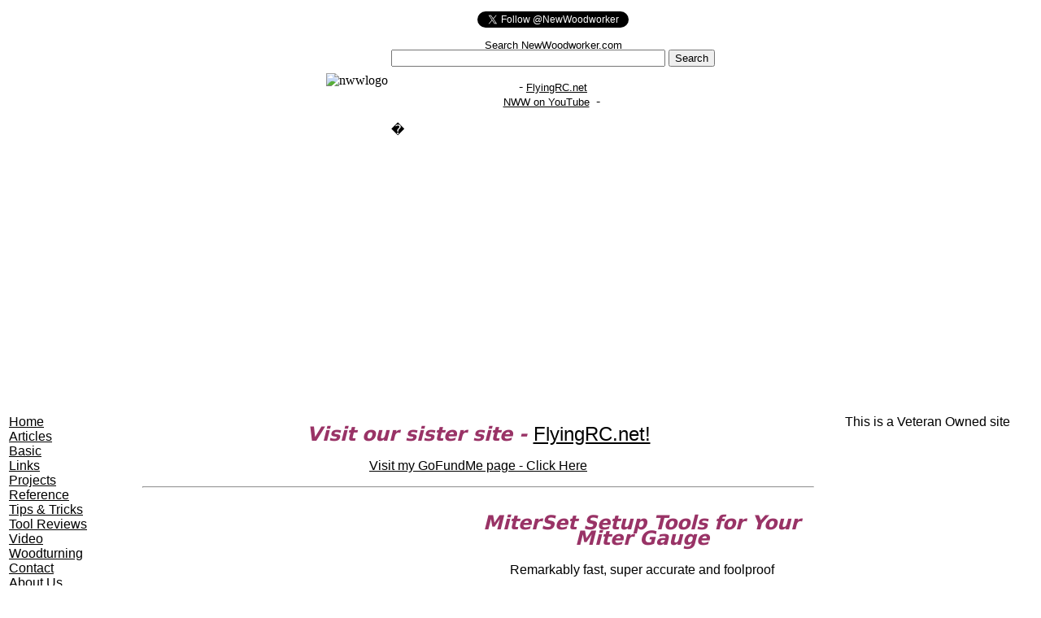

--- FILE ---
content_type: text/html; charset=UTF-8
request_url: http://newwoodworker.com/index.php/ananzi-dating-club/
body_size: 14587
content:
<!DOCTYPE HTML PUBLIC "-//W3C//DTD HTML 4.01 Transitional//EN"
"http://www.w3.org/TR/html4/loose.dtd">
<html><!-- InstanceBegin template="/Templates/revpgtmplt.dwt" codeOutsideHTMLIsLocked="false" -->
<head><!-- Global site tag (gtag.js) - Google Analytics -->
<script async src="https://www.googletagmanager.com/gtag/js?id=UA-11205878-1"></script>
<script>
  window.dataLayer = window.dataLayer || [];
  function gtag(){dataLayer.push(arguments);}
  gtag('js', new Date());

  gtag('config', 'UA-11205878-1');
</script>

<meta http-equiv="Content-Type" content="text/html; charset=iso-8859-1">
<!-- InstanceBeginEditable name="doctitle" -->
<title>Woodworking Tool Reviews - How-To's - Plans - NewWoodworker.com LLC</title>
<!-- InstanceEndEditable -->
<link href="http://www.newwoodworker.com/basic/css/nwwstyles.css" rel="stylesheet" type="text/css">
<!-- InstanceBeginEditable name="head" -->
<link href="nwwstyles.css" rel="stylesheet" type="text/css">
<style type="text/css">
<!--
.style12 {
	font-size: 70%;
	font-style: normal;
	font-variant: normal;
	font-family: Arial, Helvetica, sans-serif;
}
-->
</style>
<style type="text/css">
<!--
.style13 {
	font-family: "Times New Roman", Times, serif;
	font-style: italic;
	font-weight: bold;
}
-->
</style>
<style type="text/css">
<!--
.style14 {
	color: #990066
}
-->
</style>
<style type="text/css">
<!--
.style15 {
	font-weight: normal;
	font-variant: normal;
	font-style: normal;
}
-->
</style>
<style type="text/css">
<!--
.style16 {
	color: #000000
}
-->
</style>
<!-- InstanceEndEditable -->
<meta name="description" content="Woodworking How-To's, Tool Reviews, Articles and Plans">
<script type="text/javascript" src="file:///C|/nwwsites/NEWWOOD/kaosjs/kw_expertImages.js"></script>
<script type="text/javascript">

  var _gaq = _gaq || [];
  _gaq.push(['_setAccount', 'UA-11205878-1']);
  _gaq.push(['_trackPageview']);

  (function() {
    var ga = document.createElement('script'); ga.type = 'text/javascript'; ga.async = true;
    ga.src = ('https:' == document.location.protocol ? 'https://ssl' : 'http://www') + '.google-analytics.com/ga.js';
    var s = document.getElementsByTagName('script')[0]; s.parentNode.insertBefore(ga, s);
  })();

</script>
	<script async src="//pagead2.googlesyndication.com/pagead/js/adsbygoogle.js"></script>
<script>
     (adsbygoogle = window.adsbygoogle || []).push({
          google_ad_client: "ca-pub-5805959397350500",
          enable_page_level_ads: true
     });
</script>

</head>

<body>
<table border="0" cellspacing="0" cellpadding="3">
  <tr>
    <td colspan="3" align="left" valign="top"><div align="left">
        <table border="0" align="center">
          <tr>
            <td><img src="graphics/nwwlogoarc.gif" width="500" height="180" alt="nwwlogo"></td>
            <td colspan="2"><div align="center"><a href="https://twitter.com/NewWoodworker" class="twitter-follow-button" data-show-count="false"> Follow @NewWoodworker</a> 
                <script src="//platform.twitter.com/widgets.js" type="text/javascript"></script><br>
                <script>
function googleTranslateElementInit() {
  new google.translate.TranslateElement({
    pageLanguage: 'en'
  }, 'google_translate_element');
}
</script><script src="//translate.google.com/translate_a/element.js?cb=googleTranslateElementInit"></script> 
              </div><div align="center">
                <form action="http://www.google.com/cse" id="cse-search-box">
                  <div>
                    <p><span class="caption">Search NewWoodworker.com</span><br>
                      <input type="hidden" name="cx" value="002164559283926414595:rve39986zr0" />
                      <input type="hidden" name="ie" value="UTF-8" />
                      <input type="text" name="q" size="40" />
                      <input type="submit" name="sa" value="Search" />
                    </p>
                  </div>
                </form>
                <script type="text/javascript" src="http://www.google.com/jsapi"></script> 
                <script type="text/javascript">google.load("elements", "1", {packages: "transliteration"});</script> 
                <script type="text/javascript" src="http://www.google.com/coop/cse/t13n?form=cse-search-box&t13n_langs=en"></script> 
              </div>
              <p align="center">
                - <a href="http://flyingrc.net/" target="_blank"><span class="caption">FlyingRC.net</span></a><br>
                <a href="http://www.youtube.com/user/thintz12" class="caption">NWW on YouTube</a>&nbsp;&nbsp;-&nbsp;<span class="caption"></span><center>
              </center>�
   
            </p></td>
          </tr>
        </table>
    </div></td>
  </tr>
  <tr>
    <td width="154" rowspan="3" align="left" valign="top"><div id="sidenav">
        <p><a href="http://www.newwoodworker.com/index.html">Home</a><br>
          <a href="http://www.newwoodworker.com/articledir.html">Articles</a> <br>
          <a href="http://www.newwoodworker.com/basic/index.html">Basic</a><br>
          <a href="http://www.newwoodworker.com/links.html">Links</a><br>
          <a href="http://www.newwoodworker.com/projectdir.html">Projects</a> <br>
          <a href="http://www.newwoodworker.com/nwwref/index.html">Reference</a><br>
          <a href="http://www.newwoodworker.com/tipstrksdir.html">Tips &amp; Tricks</a> <br>
          <a href="http://www.newwoodworker.com/reviews/index.html">Tool Reviews</a><br>
          <a href="http://www.newwoodworker.com/videos.html">Video<br>
          </a><a href="http://www.newwoodworker.com/turning/index.html">Woodturning </a><br>
          <a href="http://www.newwoodworker.com/contact.html">Contact</a><br>
          <a href="http://www.newwoodworker.com/aboutnww.html">About Us </a><br>
</p>
        <p align="center"><script async src="//pagead2.googlesyndication.com/pagead/js/adsbygoogle.js"></script>
<!-- sidetall -->
<ins class="adsbygoogle"
     style="display:inline-block;width:120px;height:600px"
     data-ad-client="ca-pub-5805959397350500"
     data-ad-slot="4133299206"></ins>
<script>
(adsbygoogle = window.adsbygoogle || []).push({});
</script></p>
        <p>&nbsp;</p><br>

    </div></td>
    <td align="center" valign="top"><div align="center">
      
        
      </td>
    <td width="180" rowspan="3" align="center" valign="top">
<p>This is a Veteran Owned site</p>
<div align="center">
  <p>
    <object classid="clsid:D27CDB6E-AE6D-11cf-96B8-444553540000" width="258" height="338" title="Click Here to donate!" type="application/x-shockwave-flash">
      <param name="movie" value="//funds.gofundme.com/Widgetflex.swf" /><param name="quality" value="high" /><param name="flashvars" value="page=mct5jo&template=4" /><param name="wmode" value="transparent" />
      <embed allowScriptAccess="always" src="//funds.gofundme.com/Widgetflex.swf" quality="high" flashVars="page=mct5jo&template=4" type="application/x-shockwave-flash" wmode="transparent" width="258" height="338"></embed>
    </object>
  </p>
  <p><div align="center"><script type="text/javascript">
 amzn_assoc_ad_type = "search_box"; amzn_assoc_tracking_id = "newcomllc-20"; amzn_assoc_marketplace = "amazon"; amzn_assoc_region = "US"; amzn_assoc_width = "180"; amzn_assoc_height = "150";
</script><script type="text/javascript" src="http://ws-na.amazon-adsystem.com/widgets/q?rt=tf_sw&ServiceVersion=20070822&MarketPlace=US&Operation=GetScript&ID=OneJS&WS=1&source=ac">
</script><script charset="utf-8" type="text/javascript">
 amzn_assoc_ad_type = "responsive_search_widget";
 amzn_assoc_tracking_id = "newcomllc-20";
 amzn_assoc_link_id = "JNGIH57O5FAY5OXN";
 amzn_assoc_marketplace = "amazon";
 amzn_assoc_region = "US";
 amzn_assoc_placement = "";
 amzn_assoc_search_type = "search_widget";
amzn_assoc_width = 260;
amzn_assoc_height = 300;
 amzn_assoc_default_search_category = "";
 amzn_assoc_default_search_key = "";
 amzn_assoc_theme = "light";
 amzn_assoc_bg_color = "FFFFFF";
</script>

<script src="//z-na.amazon-adsystem.com/widgets/q?ServiceVersion=20070822&Operation=GetScript&ID=OneJS&WS=1&MarketPlace=US"></script>
</div></p>
</div>
  
  <noscript>
    </noscript>
  
  <noscript>
    </noscript>
<p align="center">
          
        <div align="center">

<script async src="//pagead2.googlesyndication.com/pagead/js/adsbygoogle.js"></script>
<!-- 160by600tower -->
<ins class="adsbygoogle"
     style="display:inline-block;width:160px;height:600px"
     data-ad-client="ca-pub-5805959397350500"
     data-ad-slot="5811662153"></ins>
<script>
(adsbygoogle = window.adsbygoogle || []).push({});
</script>          
      </td>
  </tr>
  <tr>
    <td valign="top"><!-- InstanceBeginEditable name="content" -->

        <meta name="description" content="Woodworking Tool Reivews and Information plusWwoodworking Plans for the shop, home and outdoors.">
        <meta name="keywords" content="Woodworking tool reviews, wood working tools review, woodworking plans, wood working plans, woodworking information, cheap woodworking plans">
        <table border="0" align="center" cellpadding="0" cellspacing="0">
          <tr>
            <td width="842" valign="top"><table border="0" align="center" cellpadding="2" cellspacing="2">
                <tr valign="top">
                  <td colspan="2" align="center"><h2>Visit our sister site - <a href="https://www.flyingrc.net/">FlyingRC.net!</a>                  </h2>
<div style ="position:absolute; left:-9999px;">
<h2> Brezplačne in plačljive igralniške igre </h2>
<p> V igralnici lahko igrate za pravi denar ali brezplačno. Druga metoda pomaga, da se z igralnim avtomatom seznanite vnaprej in brez tveganj: oceniti vizualno privlačnost spletne igre, število linij, bonus igre in dodatne funkcije, ne da bi tvegali resnična sredstva. Poleg tega lahko z igranjem v demo načinu načrtujete taktiko za uspešno igranje na srečo. </p>
<h2> Kakšna je prednost <a href="https://www.mayayoghurt.net/">spletnih igralnic za Slovenija</a>? </h2>
<p> V spletnih igralnicah v Slovenija je bolj donosno igrati, ker: </p>
<ul>
<li>
virtualni stroji so na voljo v Ljubljana, Maribor, Celje, Kranj in katerem koli drugem kraju;
</li>
<li>
številna podjetja kot alternativo spletnemu mestu ponujajo mobilne aplikacije, ki vam omogočajo igranje s telefona ob primernem času, na primer med potovanjem v prevozu itd.;
</li>
<li>
uporabniki imajo dostop do na stotine različnih igralnih avtomatov različnih ponudnikov, loto, iger s kartami, tudi pri trgovcu v živo, televizijskih iger in drugih vrst zabave, ki niso vedno na voljo v takšni raznolikosti v eni instituciji brez povezave;
</li>
<li>
dodatne ugodnosti lahko pridobite z bonusi in promocijami podjetja.
</li>
</ul>
<p> Pomagali vam bomo oblikovati vaše osebne vrhunske spletne igralnice v Slovenija in izbrati najboljša spletna mesta za igranje. Na naši spletni strani boste našli tudi aktualne promocijske kode podjetij. </p>

</div>



                    <p><a href="https://www.gofundme.com/mct5jo">Visit my GoFundMe page - Click Here</a></p>
                  <hr></td>
                </tr>
                <tr valign="top">
                  <td align="center"><a href="http://www.newwoodworker.com/reviews/miterset.html"><img src="graphics/photos/leads/mitersetlead300.jpg" width="300" height="165" alt=""/></a></td>
                  <td align="center"><h2>MiterSet Setup Tools for Your Miter Gauge</h2>
                    <p>Remarkably fast, super accurate and foolproof</p>
                    <p>&nbsp;</p>
                  <p><a href="http://www.newwoodworker.com/reviews/miterset.html">Read More about it</a></p></td>
                </tr>
                <tr valign="top">
                  <td align="center"><h1>&nbsp;</h1>
                    <h2>My Joe Nall 2016 Goal a Success!</h2>
                    <p class="caption">Once again good people make it happen</p>
                    <h2>&nbsp;</h2>
                  <p>&nbsp;</p>
                  <p><a href="http://flyingrc.net/joenall2016.html">Read more about it</a><br>
                    <span class="caption">(from our sister site FlyingRC.net) </span></p></td>
                  <td align="center"><a href="https://apotekonlinesverige.com/kopa-cialis-original-receptfritt-online-apoteket/"><img src="graphics/photos/leads/withbillr300.jpg" width="300" height="200" alt="Cialis Original fr�n Apotekonlinesverige.com"/></a></td>
                </tr>
                <tr valign="top">
                  <td width="401" align="center">&nbsp;</td>
                  <td width="427" align="center"><h2><SCRIPT charset="utf-8" type="text/javascript" src="http://ws-na.amazon-adsystem.com/widgets/q?ServiceVersion=20070822&MarketPlace=US&ID=V20070822%2FUS%2Fnewcomllc-20%2F8009%2Ff6ef5842-19f8-4952-89cb-f38207330a55&Operation=GetScriptTemplate"> </SCRIPT> <NOSCRIPT><A HREF="http://ws-na.amazon-adsystem.com/widgets/q?ServiceVersion=20070822&MarketPlace=US&ID=V20070822%2FUS%2Fnewcomllc-20%2F8009%2Ff6ef5842-19f8-4952-89cb-f38207330a55&Operation=NoScript">Amazon.com Widgets</A></NOSCRIPT></h2></td>
                </tr>
                <tr>
                  <td colspan="2">&nbsp;</td>
                </tr>
              </table>
            <p>&nbsp;</p></td>
          </tr>
        </table>
<!-- InstanceEndEditable --></td>
  </tr>
  <tr>
    <td valign="top"><DIV align=center>
        <p align="center"><span class="caption"> </span>
         
        
          <center>
          <script async src="//pagead2.googlesyndication.com/pagead/js/adsbygoogle.js"></script>
<!-- 728x90, created 7/26/11 -->
<ins class="adsbygoogle"
     style="display:inline-block;width:728px;height:90px"
     data-ad-client="ca-pub-5805959397350500"
     data-ad-slot="8362476689"></ins>
<script>
(adsbygoogle = window.adsbygoogle || []).push({});
</script>
          </center><br>
          All written, photographic and drawn materials are property of and copyright by  NewWoodworker.com LLC 2000-2019. Materials may not be used in any way without   the written permission of the owner.<br>
        <center><a href="http://www.newwoodworker.com/privacy.html" target="_blank">Privacy Statement</a></center>                
    </DIV></td>
  </tr>
</table>
</body>
<!-- InstanceEnd --></html>


--- FILE ---
content_type: text/html; charset=utf-8
request_url: https://www.google.com/recaptcha/api2/aframe
body_size: 266
content:
<!DOCTYPE HTML><html><head><meta http-equiv="content-type" content="text/html; charset=UTF-8"></head><body><script nonce="TPKjCjbltEqcDTFsnN3i9w">/** Anti-fraud and anti-abuse applications only. See google.com/recaptcha */ try{var clients={'sodar':'https://pagead2.googlesyndication.com/pagead/sodar?'};window.addEventListener("message",function(a){try{if(a.source===window.parent){var b=JSON.parse(a.data);var c=clients[b['id']];if(c){var d=document.createElement('img');d.src=c+b['params']+'&rc='+(localStorage.getItem("rc::a")?sessionStorage.getItem("rc::b"):"");window.document.body.appendChild(d);sessionStorage.setItem("rc::e",parseInt(sessionStorage.getItem("rc::e")||0)+1);localStorage.setItem("rc::h",'1768817134335');}}}catch(b){}});window.parent.postMessage("_grecaptcha_ready", "*");}catch(b){}</script></body></html>

--- FILE ---
content_type: text/css
request_url: http://www.newwoodworker.com/basic/css/nwwstyles.css
body_size: 1710
content:
p {
	font-family: Arial, Helvetica, sans-serif;
	font-size: 100%;
	font-style: normal;
	font-weight: normal;
	color: #000000;

}
img {
	max-width: 100%;
}
h1 {
    font-family: Impact, Haettenschweiler, "Franklin Gothic Bold", "Arial Black", sans-serif;
    font-size: 200%;
    font-style: italic;
    font-weight: bold;
    color: #192360;
    font-variant: normal;
    line-height: 90%;
}
h2 {
    font-family: Segoe, "Segoe UI", "DejaVu Sans", "Trebuchet MS", Verdana, sans-serif;
    font-size: 150%;
    font-style: italic;
    font-weight: bold;
    color: #993366;
    line-height: 80%;
}
b {
	font-family: Arial, Helvetica, sans-serif;
	font-size: 100%;
	font-style: normal;
	font-weight: bold;
	color: #000000;
}
a {
	font-family: Arial, Helvetica, sans-serif;
	font-size: 100%;
	font-style: normal;
	font-weight: normal;
	color: #000000;
}
h3 {
	font-family: Arial, Helvetica, sans-serif;
	font-size: 80%;
	font-style: italic;
	font-weight: normal;
}
h4 {
	font-family: Impact;
	font-size: 400%;
	font-style: normal;
	font-weight: bold;
	color: #FF9900;
	line-height: 45px;
}
link {
	font-family: Arial, Helvetica, sans-serif;
	font-size: 100%;
	font-style: normal;
	font-weight: normal;
}
.navtext {
	font-family: Arial, Helvetica, sans-serif;
	font-size: 90%;
	font-style: normal;
	line-height: 90%;
	font-weight: bold;
	color: #000000;
}
.caption {
	font-family: Arial, Helvetica, sans-serif;
	font-size: 80%;
	font-style: normal;
	line-height: 90%;
	font-weight: normal;
	font-variant: normal;
	text-transform: none;
	color: #000000;
}
.alignleft {
	text-align: left;
}
.aligncenter {
}
